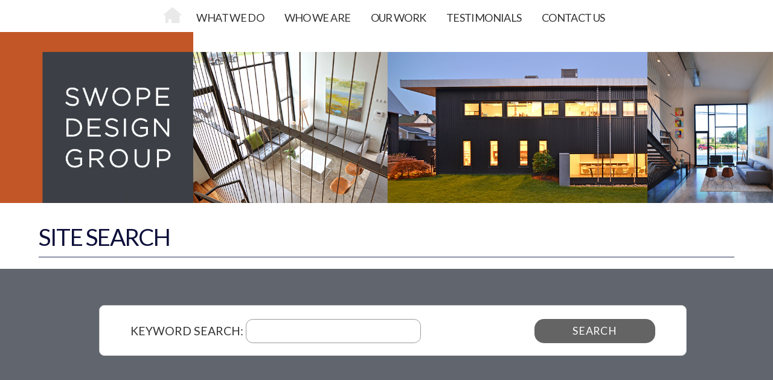

--- FILE ---
content_type: text/html; charset=UTF-8
request_url: https://www.swopedesigngroup.com/search
body_size: 4210
content:
<!doctype html>
<head>
<meta charset="UTF-8">

<meta name="viewport" content="width=device-width, initial-scale=1" />
<title>
The Independent Electrical Contractors Foundation |  Site Search</title>


<base href="https://www.swopedesigngroup.com/">

<link rel="stylesheet" type="text/css" href="themes/swope/css/normalize.menu.css" />
<link rel="stylesheet" type="text/css" href="themes/swope/css/icons.css" />
<link rel="stylesheet" type="text/css" href="themes/swope/css/component.css" />
<script src="themes/swope/js/modernizr.custom.menu.js"></script>

<link href="themes/swope/css/fluid-struct.css" rel="stylesheet" type="text/css">
<link href="themes/swope/css/fluid-style.css" rel="stylesheet" type="text/css">
<link href="themes/swope/css/fluid-grid.css" rel="stylesheet" type="text/css">
<link href="themes/swope/css/menu-style.css" rel="stylesheet" type="text/css">

<style type="text/css">
.twitter-share-button {
	background-image:none;
}
</style>
<script src="https://ajax.googleapis.com/ajax/libs/jquery/1.7.2/jquery.min.js" type="text/javascript"></script> 
<script src="themes/swope/javascripts/jquery.maskedinput-1.2.2.js"></script>
<script src="themes/swope/javascripts/validator.js"></script> 

<script type="text/javascript" src="themes/swope/fancybox/fancybox/jquery.mousewheel-3.0.2.pack.js"></script>
<script type="text/javascript" src="themes/swope/fancybox/fancybox/jquery.fancybox-1.3.1.js"></script>
<link rel="stylesheet" type="text/css" href="themes/swope/fancybox/jquery.fancybox-1.3.1.css" media="screen" />

<link href="themes/swope/css/validationEngine.css" rel="stylesheet" type="text/css">
	
<style type="text/css">
		.min-body-height{
min-height:350px;
}
		</style>    
<script type="text/javascript">
$(document).ready(function() {
		
		$("#form").validationEngine({
		promptPosition: "topRight"
		})
		
		$('.archive-year-title').click(function(){
        	$('.archive-box', this).fadeToggle(300);
    	});
	
		$("input, textarea").focus(function(){
			$(this).css('border','1px solid red');
			});
		$("input, textarea").blur(function(){
			$(this).css('border','1px solid #999');
			});
		
		showSocialBox();
		$('#nav-reveal-button').click(function(){
        	$('#primary-nav-box-mobile').slideToggle(500);
    	});
		
		$('#connect-box').click(function(){
        	$('#social-share-box').fadeOut(1000);
    	});
		
		$("a.fb").fancybox({
				'titlePosition'	: 'inside',
				'transitionIn'	: 'elastic',
				'transitionOut'	: 'elastic'
			});

	})
	
	function scrollToId(IDvar){
		$('html, body').animate({ scrollTop: $(IDvar).offset().top-90 }, 'slow');
	}
	
	
	function showSocialBox(){
		$('#social-share-box').fadeIn(1500);
	}
	
	function adjustTextField(selObj){
	if (selObj.getAttribute("class")=="search-text-ghost search-field"){
		selObj.value="";
		selObj.setAttribute("class","search-field-text search-field");}
	
}

function MM_preloadImages() { //v3.0
  var d=document; if(d.images){ if(!d.MM_p) d.MM_p=new Array();
    var i,j=d.MM_p.length,a=MM_preloadImages.arguments; for(i=0; i<a.length; i++)
    if (a[i].indexOf("#")!=0){ d.MM_p[j]=new Image; d.MM_p[j++].src=a[i];}}
}
function MM_swapImgRestore() { //v3.0
  var i,x,a=document.MM_sr; for(i=0;a&&i<a.length&&(x=a[i])&&x.oSrc;i++) x.src=x.oSrc;
}
function MM_findObj(n, d) { //v4.01
  var p,i,x;  if(!d) d=document; if((p=n.indexOf("?"))>0&&parent.frames.length) {
    d=parent.frames[n.substring(p+1)].document; n=n.substring(0,p);}
  if(!(x=d[n])&&d.all) x=d.all[n]; for (i=0;!x&&i<d.forms.length;i++) x=d.forms[i][n];
  for(i=0;!x&&d.layers&&i<d.layers.length;i++) x=MM_findObj(n,d.layers[i].document);
  if(!x && d.getElementById) x=d.getElementById(n); return x;
}

function MM_swapImage() { //v3.0
  var i,j=0,x,a=MM_swapImage.arguments; document.MM_sr=new Array; for(i=0;i<(a.length-2);i+=3)
   if ((x=MM_findObj(a[i]))!=null){document.MM_sr[j++]=x; if(!x.oSrc) x.oSrc=x.src; x.src=a[i+2];}
}
function MM_jumpMenu(targ,selObj,restore){ //v3.0
  eval(targ+".location='"+selObj.options[selObj.selectedIndex].value+"'");
  if (restore) selObj.selectedIndex=0;
}
    </script>

<!--[if lt IE 9]>
<script src="//html5shiv.googlecode.com/svn/trunk/html5.js"></script>
<![endif]-->

<script type="text/javascript">
jQuery(function($){
   $(".date").mask("99/99/9999");
   $(".date_m").mask("99/9999");
   $(".phone").mask("(999) 999-9999");
   $(".zip").mask("99999");
   $(".ssn").mask("999-99-9999");
});


function sendForm(scrollFlag,returnBox,formID){
	$(".formError").remove();
	
	if (scrollFlag){
		$('html, body').animate({ scrollTop: 0 }, 'slow');}
		
	$.ajax({
  		type: "POST",
  		url: "processForm.php",
		async: true,
  		data: $(formID).serialize(),
  		success: function(msg){
				if (msg=="success"){
					$(returnBox).slideDown('slow',resetForm($(formID)));
					$(returnBox).empty();
					$(returnBox).append('Thank you, your request has been sent.');

				}//END if success
				else if (msg=="invalid email"){
					$(returnBox).slideDown("slow");
					$(returnBox).empty();
					$(returnBox).append('Please enter a valid email address.');

					}
				else if (msg=="failed"){
					$(returnBox).slideDown("slow");
					$(returnBox).empty();
					$(returnBox).append('Sorry, an error ocurred. Your request was not sent. Please contact our office for that information.');

					}
				else{
					//alert(msg);
					}
			}//END SUCCESS CALLBACK
		});	//END AJAX	
	return false;
}

function resetForm($form) {
    $form.find('input:text, input:password, input:file, select, textarea').val('');
    $form.find('input:radio, input:checkbox')
         .removeAttr('checked').removeAttr('selected');
}

</script>

<script src="respond.min.js"></script>

<script type="text/javascript">

  var _gaq = _gaq || [];
  _gaq.push(['_setAccount', 'UA-151359849-1']);
  _gaq.push(['_trackPageview']);

  (function() {
    var ga = document.createElement('script'); ga.type = 'text/javascript'; ga.async = true;
    ga.src = ('https:' == document.location.protocol ? 'https://ssl' : 'http://www') + '.google-analytics.com/ga.js';
    var s = document.getElementsByTagName('script')[0]; s.parentNode.insertBefore(ga, s);
  })();

</script>


<!-- new code?
<script async src="https://www.googletagmanager.com/gtag/js?id=UA-151359849-1"></script>
<script>
 window.dataLayer = window.dataLayer || [];
 function gtag(){dataLayer.push(arguments);}
 gtag('js', new Date());

 gtag('config', 'UA-151359849-1');
</script>

--><link href="https://fonts.googleapis.com/css?family=Lato" rel="stylesheet"></head>
<body>

 <div class="nav-reveal-box" id="trigger" style="padding:7px;height:64px"><img src="themes/swope/images/nav_reveal.png" width="50" height="50" align="left" style="float:left"/></div>
<div id="page-wrapper">

<div class="container">            
<!-- Push Wrapper -->
			<div class="mp-pusher" id="mp-pusher">

				<!-- mp-menu -->
			
    				<nav id="mp-menu" class="mp-menu"><div class="mp-level"><H2 class="icon">MENU</H2><ul><li><a class="icon" href="what-we-do" >WHAT WE DO</a></li><li><a class="icon icon-arrow-right" href="#" >WHO WE ARE</a><div class="mp-level"><H2 class="icon">WHO WE ARE</H2><a class="mp-back" href="#">back</a><ul><li><a class="icon" href="about" >About Swope Design Group</a></li><li><a class="icon" href="meet-the-team" >Meet the Team</a></li></ul></div></li><li><a class="icon icon-arrow-right" href="#" >OUR WORK</a><div class="mp-level"><H2 class="icon">OUR WORK</H2><a class="mp-back" href="#">back</a><ul><li><a class="icon" href="projects" >Portfolio</a></li><li><a class="icon" href="all-projects" >All Projects</a></li><li><a class="icon" href="blog" >Current Projects</a></li></ul></div></li><li><a class="icon" href="testimonials" >TESTIMONIALS</a></li><li><a class="icon" href="contact-us" >CONTACT US</a></li><li><a href="home" class="icon" >HOME</a></li></ul></div></nav>    								<!-- /mp-menu -->
                

<div class="scroller-inner">
	
	
	<div id="primary-nav-box"><a href="home" onMouseOut="MM_swapImgRestore()" onMouseOver="MM_swapImage('ImageHB','','themes/swope/images/home_button_over.png',1)"><img id="ImageHB" src="themes/swope/images/home_button.png" alt="Home Page" width="50" height="50"  style="position:absolute; top:0px"></a>&nbsp;&nbsp;&nbsp;&nbsp;&nbsp;&nbsp;&nbsp;&nbsp;&nbsp; &nbsp; &nbsp; &nbsp;   <ul id="nav-primary"><li><a href="what-we-do" >WHAT WE DO</a></li><li><a href="about" >WHO WE ARE</a><ul><li><a href="about" >About Swope Design Group</a></li><li><a href="meet-the-team" >Meet the Team</a></li></ul></li><li><a href="projects" >OUR WORK</a><ul><li><a href="projects" >Portfolio</a></li><li><a href="all-projects" >All Projects</a></li><li><a href="blog" >Current Projects</a></li></ul></li><li><a href="testimonials" >TESTIMONIALS</a></li><li><a href="contact-us" >CONTACT US</a></li></ul></div>
    <!-- END PRIMARY NAV BAR -->
	
	
		<div class="row bg-orange non-mobile">
		
		<div class="col-sm-100 col-md-25 col-lg-25 bg-orange top-margin">
			&nbsp;
		</div>
		
		<div class="col-sm-100 col-md-75 col-lg-75  bg-white top-margin">
			
&nbsp;
			
		</div>
		<div class="clear"></div>
	</div>
		<div class="bg-orange" style="line-height:0px; padding:0px; margin:0px"><div class="mobile tablet-mobile"><a href="home"><img src="uploads/logo_rev_inside_mobile.png" width="100%"></a><br><img src="uploads/contact_us_image_bar.jpg" width="100%"></div><div class="non-mobile tablet"><a href="home"><img src="uploads/logo_rev_inside.png" width="25%"></a><img src="uploads/contact_us_image_bar.jpg" width="75%"></div></div>

			 <div id="header-box" >
</div><!-- END header-box -->
			
			
			<br>
		<H1 style="color:#0D0F3A" class="underrule">Site Search</H1>
	<div class="clear"></div>
<div class="clear"></div>
<div class="clear"></div>
<div class="clear"></div>
<div class="clear"></div>
<div class="clear"></div>
			
	
		
		
	</div>
           
	
     <div class="panel bg-medium-blue white-text"><div class="panel-inset text-light min-body-height">
 <div id="form-box" style="width:95%; margin-bottom:25px; margin-right:15px;">
 <form action="search" method="post" name="form" id="form">
    
     <div style="float:right; padding-top:2px"><input name="SEARCH" type="submit" class="text-button" id="SUBMIT" value="SEARCH"></div>
                   <div style="float:left; font-size:1.1em; padding-top:5px; color:#333333">KEYWORD SEARCH:&nbsp;</div>
                   <div class="clearfix">
                     <input name="keyword" type="text" id="keyword" value="" style="height:40px; width:290px; margin-top:2px"/>
                   </div>

	<input name="search" type="hidden" value="keyword" />
 </form>
         </div>
         
            
            </div></div>           
<div id="footer-box">
<div id="social-share-bar" class=" clearfix">
<table cellpadding="6" cellspacing="0" border="0" align="center"><tr><td><a href="https://www.facebook.com/swopedesigngroup/" target="_blank" onMouseOver="MM_swapImage('image802','','themes/swope/images/facebook_over.png',1)" onMouseOut="MM_swapImgRestore()"><img src="themes/swope/images/facebook.png" height="40" id="image802"/></a></td><td><a href="https://www.linkedin.com/company/swope-design-group/about/" target="_blank" onMouseOver="MM_swapImage('image11002','','themes/swope/images/linked_in_over.png',1)" onMouseOut="MM_swapImgRestore()"><img src="themes/swope/images/linked_in.png" height="40" id="image11002"/></a></td><td><a href="https://www.instagram.com/swopedesigngroup/" target="_blank" onMouseOver="MM_swapImage('image1302','','themes/swope/images/instagram_over.png',1)" onMouseOut="MM_swapImgRestore()"><img src="themes/swope/images/instagram.png" height="40" id="image1302"/></a></td></tr></table></div>
 
<div id="footer-container" class="text-light">

<div class="row">

<div class="col-sm-100 col-md-50 col-lg-50 mobile">

<img src="uploads/logo_pos.png" alt="Swope Design Group" border="0" width="200"/><br/> 
<br/> 
</div>

<div class="col-sm-100 col-md-50 col-lg-50 non-mobile" style="text-align:left">

<img src="uploads/logo_pos.png" alt="Swope Design Group" border="0" width="200"/><br/> 
<br/> 
</div>


<div class="col-sm-100 col-md-50 col-lg-50" style="text-align:right"><div class="smaller-text"><br>
<H4 style="text-align:right;"><a href="contact-us" style="font-weight:400">Let’s Collaborate!</a></H4><br>

813 E. Main Street<br>
Louisville, Kentucky 40206<br>
<br>
502.583.9333 p<br>
<br>
©2019 Swope Design Group. All rights reserved. </div>
<br>


</div>







<div class="clear"></div>

</div></div>

    <div class="clear"></div>

<div class="clear"></div>
          </div>
<!-- END footer-box --> 
<div class="clear"></div>   
	
              
</div><!-- /scroller-inner -->
</div><!-- /pusher -->
</div><!-- /container -->

</div><!-- /page-wrapper -->

<!--GOOGLE PLUS -->
<script type="text/javascript">
  (function() {
    var po = document.createElement('script'); po.type = 'text/javascript'; po.async = true;
    po.src = 'https://apis.google.com/js/platform.js';
    var s = document.getElementsByTagName('script')[0]; s.parentNode.insertBefore(po, s);
  })();
</script>

<script src="themes/swope/js/classie.js"></script>
<script src="themes/swope/js/mlpushmenu.js"></script>
<script>
	new mlPushMenu( document.getElementById( 'mp-menu' ), document.getElementById( 'trigger' ), {
				type : 'cover'
			} );
</script>
</body>
</html>

--- FILE ---
content_type: text/css
request_url: https://www.swopedesigngroup.com/themes/swope/css/fluid-struct.css
body_size: 1548
content:
@charset "UTF-8";


/* =============================================================================
   MOBILE LAYOUT: 480px and below.
   ========================================================================== */
.MOBILE_DIVIDER---------------{
}
#content-wrapper {
	margin-top: 59px;
}
#header-box{
	
	width: 90%;
	margin-right: auto;
	margin-left: auto;
	background-color: rgba(255,255,255,1.00);
	margin-top: 0px;
	background-repeat: repeat-x;
}

#content-box {
	padding-right: 10px;
	padding-left: 10px;
}
#left-column{
	clear: both;
}
#center-column{
	width: 100%;
	padding-top: 15px;
	clear: both;
	padding-bottom: 20px;
}

#right-column{
	width: 100%;
	padding-top: 15px;
	padding-bottom: 15px;
	clear: both;
}
#footer-box {
	width: 100%;
	min-height: 200px;
	display: block;
	margin-top: 0px;
	margin-right: auto;
	margin-bottom: 0px;
	margin-left: auto;
	background-color:#4F545B;
	padding-top: 35px;
	}

#footer-container {
	width: 80%;
	display: block;
	margin-top: 0px;
	margin-right: auto;
	margin-bottom: 0px;
	margin-left: auto;
	text-align: center;
	}
	
	
#full-screen-box{
	background-color:#FFFFFF;
	width:100%;
	height:580px !important;
	background-size: cover;
	background-position: 50% 50%;
	clear:both;
	margin-bottom:35px;
}

#nav-reveal-box {
	position: relative;
	left: 5px;
	top: 5px;
	height: 65px;
	width: 60px;
	cursor: pointer;
	background-color: rgb(102,102,102);
}
#page-wrapper {
	width: 100%;
	padding: 0px;
	clear: none;
	float: none;
	margin-top: 0px;
	margin-right: 0px;
	margin-bottom: 0px;
	margin-left: 0px;
}

#panel-one {
	padding: 0px;
	width: 100%;
	min-height: 550px;
	max-height: 3000px;
	background-position: center center;
	background-size: cover;
	display: table;
	clear:both !important;
}
#panel-one-inset{
	display: table-cell;
	vertical-align: middle;
}
#panel-two {
	padding: 0px;
	width: 100%;
	background-color: #FFFFFF;
	padding-top: 105px;
	padding-bottom: 35px;
}
#panel-two-inset{
	text-align:left;
	width: 80%;
	margin-right: auto;
	margin-left: auto;
	padding-top: 30px;
	padding-bottom: 30px;
}
#panel-three {
	padding: 0px;
	
  position: absolute;
  top: 0;
  left: 0;
  height: 100%;
  width: 100%;
	background-color: #111111;
	background-attachment: fixed;
	background-repeat: no-repeat;
	background-position: center center;
	background-size:cover;
	opacity: 0.5;
   
}
#panel-three-inset{
	text-align: left;
	position: relative;
	width: 80%;
	margin-left: auto;
	margin-right: auto;
	color: #FFFFFF !important;
	word-spacing: 0.15em;
	opacity: 1.0 !important;
	padding-top: 35px;
	padding-bottom: 35px;
}


#panel-three-inset ul{
	width:90%;
}


#panel-four {
	padding: 0px;
	width: 100%;
	background-color: #FFFFFF;
}
#panel-four-inset{
	text-align: left;
	width: 80%;
	margin-right: auto;
	margin-left: auto;
	padding-top: 70px;
	padding-bottom: 70px;
}
#panel-five {
	padding: 0px;
	width: 100%;
	background-color: #EB692C;
}
#panel-five-inset{
	text-align: center !important;
	width: 80%;
	margin-right: auto;
	margin-left: auto;
	color: #ffffff !important;
	padding-top: 25px;
	padding-bottom: 30px;
}

#panel-six{
	text-align: center;
	width: 80%;
	margin-right: auto;
	margin-left: auto;
	color: #ffffff !important;
	padding-top: 10px;
}
#panel-six-inset{
	text-align: center;
	width: 80%;
	margin-right: auto;
	margin-left: auto;
	color: #ffffff !important;
	padding-top: 10px;
}
#pict-box {
	display:none;
}
#primary-nav-box {
	display: none;
}

#scrolling-header-box {
	padding: 0px;
	position: absolute;
	top: 0;
	left: 0;
	height: 100%;
	width: 100%;
	background-color: #111111;
	background-attachment: scroll;
	background-repeat: no-repeat;
	background-position: center center;
	background-size: cover;
	opacity: 0.8;
}
#scrolling-header-box-inset{
	text-align: center !important;
	position: relative;
	width: 90%;
	margin-left: auto;
	margin-right: auto;
	color: #FFFFFF !important;
	word-spacing: 0.15em;
	opacity: 1.0 !important;
	padding-top: 120px;
	padding-bottom: 120px;
}


#secondary-nav-box{
	display: none;
}
#signups-box {
	width: 100%;
	padding: 10px;
}
#social-share-box {
	font-size: 0em;
	color: rgb(51,51,51);
	line-height: 0px;
	font-weight: 300;
	text-align: center;
	padding-top: 0px;
	padding-bottom: 50px;
	display: none;
	clear: both;
	height: 54px;
	position: absolute;
	z-index: 2;
	bottom: 50px;
	width: 100%;
	margin: 0px;
}
#social-bar {
	width: 100%;
	margin-right: auto;
	margin-left: auto;
	text-align: center;
}
.centered-box {
	margin: auto;
	position: relative;
	display: block;
	vertical-align: baseline;
}
.home-box{
	background-color: #FFFFFF;
	width: 98%;
	margin-left: auto;
	margin-right: auto;
	padding: 10px;
	border: 1px solid rgba(204,203,203,1.00);
}

.logo-box{
	float:left;
}
.reveal-text{
	display: none;
	border: 1px solid #DDD;
	padding:15px;
	margin:10px;
	background-color:#666666;
	color:#FFFFFF;
}
.reveal-list{
	cursor:pointer;
	padding-left:20px;
	padding-top:15px;
	padding-bottom:15px;
	border-bottom: 1px solid #DDD;
}
.reveal-list:hover{
	background-color:#EEEEEE;
}
.inside-centered-box {
	margin: auto;
	position: relative;
	display: block;
	vertical-align: baseline;
}
.home-slider-box{
	width: 100%;
	height:550px;
	clear:both !important;
	position: relative !important;	
}

.inside-slider-box{
	width: 100%;
	position: relative !important;	
}
.panel {
	padding: 0px;
	width: 100%;
	background-color: #FFFFFF;
	padding-top: 30px;
	padding-bottom: 30px;
}
.panel-inset{
	posiiton:relative;
	text-align:left;
	width: 90%;
	margin-right: auto;
	margin-left: auto;
	padding-top: 20px;
	padding-bottom: 20px;
}

.panel-inset-odd{
	posiiton:relative;
	text-align:left;
	width: 100%;
	margin-right: auto;
	margin-left: auto;
	padding-top: 50px;
	padding-bottom: 50px;
	color:#FFFFFF;
	background-color:#60656e;
	padding-left: 7%;
	padding-right: 7%;
}
.panel-inset-odd h2{
	color:#FFFFFF;
}
.panel-inset-even{
	posiiton:relative;
	text-align:left;
	width: 100%;
	margin-right: auto;
	margin-left: auto;
	padding-top: 50px;
	padding-bottom: 50px;
	padding-left: 7%;
	padding-right: 7%;
}

.panel-inset-projects{
	posiiton:relative;
	text-align:left;
	width: 90%;
	margin-right: auto;
	margin-left: auto;
	padding-top: 20px;
	padding-bottom: 20px;
}

.panel-inset-wide{
	text-align:left;
	width: 100%;
	margin-right: auto;
	margin-left: auto;
	padding-top: 20px;
	padding-bottom: 20px;
}
.panel-inset-full{
	text-align:left;
	width: 90%;
	margin-right: auto;
	margin-left: auto;
	padding-top: 20px;
	padding-bottom: 20px;
}

.panel-one {
	padding: 0px;
	height: 100%;
	width: 100%;
	min-height: 400px;
	max-height: 3000px;
	background-position: center center;
	background-size: cover;
	display: table;
}
.panel-one-inset{
	display: table-cell;
	vertical-align: middle;
}

.top-box{
	text-align: justify;
	width: 90%;
	margin-right: auto;
	margin-left: auto;
	padding-top: 70px;
	padding-bottom: 70px;
	line-height: 2.0em;
}
.three-col {
	width: 98%;
	padding-left: 2%;
	padding-bottom: 0px;
	letter-spacing: -0.01em;
}
.two-col {
	width: 98%;
	padding-left: 2%;
}


/* =============================================================================
   TABLET LAYOUT
   ==========================================================================*/

.TABLET DIVIDER-----------------------------{
}
/* Desktop Layout: 600px to a max of 800px.  Inherits styles from: Mobile Layout and Tablet Layout. */

@media print, screen and (min-width: 600px) {
	
#center-column{
	max-width: 1024px;
	padding-top: 15px;
	clear: both;
	padding-right: 15px;
	padding-left: 15px;
	margin-right: auto;
	margin-left: auto;
	padding-bottom: 25px;
}

#nav-reveal-box {
}

#panel-one{
	
}
#panel-one-inset{
		
	}
	
	
#panel-two{
	
}
#panel-two-inset{
	}
	
	
#panel-three{
	
}
#panel-three-inset{
		
	}
	
	
#panel-four{
	
}
#panel-four-inset{
		
	}
	
	
#panel-five{
	
}
#panel-five-inset{
		
	}
#pict-box {
	display: none;
}
#primary-nav-box {
	display: none;
}
#secondary-nav-box{
	display: none;
}
#signups-box {
	width: 100%;
	padding: 10px;
}
.home-slider-box{
	width: 100%;
}
	.home-box{
	width: 96%;
	padding: 20px;
}

.panel{
	
}
.panel-inset{
	width: 90%;
	padding-top: 20px;
	padding-bottom: 20px;
}
.panel-inset-projects{
	width: 90%;
	padding-top: 20px;
	padding-bottom: 20px;
}

.panel-inset-wide{
	width: 90%;
	padding-top: 20px;
	padding-bottom: 20px;
}
.panel-inset-full{
	text-align:left;
	width: 90%;
	margin-right: auto;
	margin-left: auto;
	padding-top: 30px;
	padding-bottom: 30px;
}
.panel-one{
	
}
.panel-one-inset{
		
	}
.three-col {
	width: 33%;
	padding-left: 0%;
	padding-right: 0%;
	padding-bottom: 0px;
	float: left;
}
.two-col {
	width: 50%;
	padding-left: 0%;
	padding-right: 0%;
	float: left;
}
}

/* =============================================================================
   DESKTOP LAYOUT
   ==========================================================================*/

.DESKTOP DIVIDER-----------------------------{
}
/* Desktop Layout: 769px to a max of 1232px.  Inherits styles from: Mobile Layout and Tablet Layout. */

@media print, screen and (min-width: 960px) {
	
#header-box{
	width: 80%;
}
#footer-box {
	}	
	
#full-screen-box{
	top: 70px;
}
#nav-reveal-box {
	display: none;
	position: absolute;
	left: 0px;
	top: 0px;
	height: 100px;
	width: 100px;
	cursor: pointer;
}
.panel-inset{
	posiiton:relative;
	text-align:left;
	width: 80%;
	margin-right: auto;
	margin-left: auto;
	padding-top: 30px;
	padding-bottom: 30px;
}
.panel-inset-projects{
	posiiton:relative;
	text-align:left;
	width: 90%;
	margin-right: auto;
	margin-left: auto;
	padding-top: 30px;
	padding-bottom: 30px;
}

.panel-inset-wide{
	text-align:left;
	width: 94%;
	margin-right: auto;
	margin-left: auto;
	padding-top: 30px;
	padding-bottom: 30px;
}
.panel-inset-full{
	text-align:left;
	width: 100%;
	margin-right: auto;
	margin-left: auto;
	padding-top: 30px;
	padding-bottom: 30px;
}

#panel-one{
	
}
#panel-one-inset{
		
	}
	
	
#panel-two{
	
}
#panel-two-inset{
	}
	
	
#panel-three{
	
}
#panel-three-inset{
		
	}
	
	
#panel-four{
	
}
#panel-four-inset{
		
	}
	
	
#panel-five{
	
}
#panel-five-inset{
		
	}
#pict-box {
	height: 500px;
	background-attachment: fixed;
	background-repeat: no-repeat;
	background-position: 50% 10%;
	background-size:100%;
	display: block;
	}
#primary-nav-box {
	width: 100%;
	height: 53px;
	padding: 0px;
	text-align: center !important;
	display: block;
	background-color: #FFFFFF;
	z-index: 10;
	top: 0px;
	position: fixed;
	min-width: 1024px;
	border-bottom: 3px solid rgba(255,255,255,1.00);
}

#secondary-nav-box{
	display: none;
}
#signups-box {
	width: 100%;
	min-width: 960px;
	padding: 0px;
}
.inside-centered-box {
	height: 300px;
	margin: auto;
	position: relative;
	display: block;
	vertical-align: baseline;
}
.inside-slider-box{
	height:300px;
	width: 100%;
	position: relative !important;	
}
.nav-reveal-box{
	display:none;
}

}



--- FILE ---
content_type: text/css
request_url: https://www.swopedesigngroup.com/themes/swope/css/fluid-style.css
body_size: 4889
content:
@charset "UTF-8";

/*boilerplate*/

html, button, input, select, textarea {
	font-size: 100%;
	-webkit-text-size-adjust: 100%;
	-webkit-font-smoothing:antialiased;
	-ms-text-size-adjust: 100%;
	font-family: "Lato", sans-serif;
	color: rgb(50,50,50);
	font-weight: 300;
}

body {
	margin: 0;
	font-size: 1.2em;
	line-height: 1.8;
}

a {
	color: #F38722;
	text-decoration: none;
	font-weight: 600;
}
a:visited {
	color:  #F38722;
	text-decoration: none;
}
a:hover {
	color: #C35627;
	text-decoration: none !important;
}
a:focus { outline: thin dotted; }

/* Improve readability when focused and hovered in all browsers: h5bp.com/h */
a:hover, a:active { outline: 0; }

/* =============================================================================
   Lists
   ========================================================================== */

ul, ol { margin: 1em 0; padding: 0 0 0 40px; }
dd { margin: 0 0 0 40px; }
nav ul, nav ol { list-style: none; list-style-image: none; margin: 0; padding: 0; }

/* =============================================================================
   Forms
   ========================================================================== */
   
form { margin: 0; }

/* Colors for form validity */
input:valid, textarea:valid {  }
input:invalid, textarea:invalid { background-color: #f0dddd; }

textarea {
	-webkit-border-radius: 0.5em;
	-moz-border-radius: 0.5em;
	border-radius: 0.5em;
	margin: 0px;
	padding: 0.3em;
	font-size: 1.0em;
	line-height: 1.0em;
	color: #666;
}

input[type=text], input[type=password], select {
	-webkit-border-radius: 0.6em;
	-moz-border-radius: 0.6em;
	border-radius: 0.6em;
	font-size: 1.1em;
	color: #666;
	text-align: left;
	border: 1px solid #999;
	background-color: rgb(255,255,255);
	cursor: pointer;
	padding-top: 0.5em;
	padding-right: 0.6em;
	padding-bottom: 0.5em;
	padding-left: 0.6em;
}

input[type=button], input[type=submit], input[type=reset] {

	font-size: 1.0em;
	font-weight: 400;
	-webkit-border-radius: 0.9em;
	-moz-border-radius: 0.9em;
	border-radius: 0.9em;
	color: #FFF;
	text-align: center;
	background-color: rgb(100,100,100);
	cursor: pointer;
	padding-top: 0.35em;
	padding-right: 1.6em;
	padding-bottom: 0.3em;
	padding-left: 1.6em;
	border: 0px;
}

input[type=button]:hover, input[type=submit]:hover, input[type=reset]:hover {
	background-color: rgb(0,150,255);
	color: rgb(255,255,255);
}

.input-dropdown {
	font-size: 1.0em;
	color: #666;
	text-align: left;
	border: 1px solid #CCC;
	height: 33px;
	padding-left: 6px;
}

.indent{
	padding-left: 1.0em;
	margin: 0px;
	padding-top: 0px;
	padding-right: 0px;
	padding-bottom: 0px;
}


/* Contain floats: h5bp.com/q */
.clearfix:before, .clearfix:after { content: ""; display: table; }
.clearfix:after { clear: both; }
.clearfix { *zoom: 1; }
.clear{clear:both;}

/* end boilerplate */

img, object, embed, video {
	max-width: 100%;
}

/* IE 6 does not support max-width so default to width 100% */
.ie6 img {
	width:100%;
}

.fluid {
	clear: both;
	margin-left: 0;
	width: 100%;
	float: left;
	display: block;
}

.fluidList {
    list-style:none;
    list-style-image:none;
    margin:0;
    padding:0;        
}
.bg-white{
	background-color: rgb(255,255,255);
}
.bg-light-gray{
	background-color: rgb(200,200,200);
}
.bg-extra-light-gray{
	background-color: rgb(235,235,235);
}
.bg-super-light-gray{
	background-color: rgb(245,245,245);
}
.bg-medium-gray{
	background-color: rgb(150,150,150);
}
.bg-dark-gray{
	background-color: rgb(50,50,50);
}
.bg-medium-blue{
	background-color:#60656e;
}
.bg-dark-blue{
	background-color:#0D0F3A;
}
.bg-light-gold{
	background-color: #FFC423;
}
.bg-orange{
	background-color: #C35627;
}

.no-bottom-padding{
	padding-bottom:0px !important;
}
.no-top-padding{
	padding-top:0px !important;
}
.no-bottom-margin{
	margin-bottom:0px !important;
}
.no-top-margin{
	margin-top:0px !important;
}

.margin-top-extra{
	margin-top:30px !important;
}
.text-light{
	color:#FFFFFF;
}
.text-dark{
	color: rgb(50,50,50);
}
.text-small{
	font-size:0.9em;
	font-weight:400;
	line-height:1.4em;
}
.text-large{
	font-size:1.2em;
}
.arrow-right{
	background-image: url(../../../images/arrow_right.png);
	background-size: 20px 20px;
	background-repeat: no-repeat;
	background-position: left 15px;
	transition:all 1s;
}
.arrow-down{
	background-image: url(../../../images/arrow_down.png);
	background-size: 20px 20px;
	background-repeat: no-repeat;
	background-position: left 15px;
	transition:all 1s;
}

.smaller-text{
	font-size:0.9em;
	line-height:1.2em;
}

/* =============================================================================
   MOBILE LAYOUT: 480px and below.
   ========================================================================== */
.MOBILE_DIVIDER---------------{
}

html{
	background-color: rgb(255,255,255);
}
H1, H2, H3, H4, H5 {
	font-size: 2.8em;
	color: #333;
	letter-spacing: -0.035em;
	font-weight: 300;
	text-align: left;
	text-transform: uppercase;	
	font-family:"Lato", serif;
}

H1{
	font-size: 2.2em;
	padding-top: 10px;
	padding-bottom: 0.5em;
	line-height: 1.3em;
	padding-right: 0px;
	padding-left: 0px;
	margin: 0px;
}
H2{
	font-size: 2.0em;
	padding-top: 0em;
	padding-bottom: 0.5em;
	line-height: 1.2em;
	margin: 0px;
	padding-right: 0px;
	padding-left: 0px;
}
H3{
	font-size: 1.7em;
	padding-top: 0em;
	padding-bottom: 1.5em;
	line-height: 1.0em;
	margin: 0px;
	padding-right: 0px;
	padding-left: 0px;
}
H4{
	font-size: 1.5em;
	padding-top: 0em;
	padding-bottom: 0em;
	line-height:1.0em;
	margin: 0px;
	padding-right: 0px;
	padding-left: 0px;
}
H5 {
	font-size: 1.8em;
	line-height: 1.2em;
	margin: 0px;
	padding: 0px;
	letter-spacing: 0.0em;
	text-align: left;
	text-transform: none;
	font-family: "Lato", serif;
	font-weight:300 !important;
}
H5 a{
	font-weight:400 !important;
}


#form-box{
	-webkit-border-radius: 0.5em;
	-moz-border-radius: 0.5em;
	border-radius: 0.5em;
	padding: 20px;
	margin-right: auto;
	margin-left: auto;
	border: 1px solid rgb(204,204,204);
	background-color: rgb(255,255,255);
}

#returnMessage, #returnMessageSignup {
	-webkit-border-radius: 10px;
	-moz-border-radius: 10px;
	border-radius: 10px;
	font-size: 1.4em;
	color: #FFF;
	text-align: center;
	padding: 15px;
	display: none;
	background-color: #283255;
	margin-top: 0px;
	margin-right: 0px;
	margin-bottom: 15px;
	margin-left: 0px;
	line-height: 1.2em;
}
.archive-box{
	display: none;
	padding-left: 10px;
	font-size: 0.9em; 	
}
.archive-year-title{
	font-size: 1.1em;
	margin-bottom: 5px;
	padding-bottom: 5px;
	border-bottom-width: 1px;
	border-bottom-style: solid;
	border-bottom-color: rgb(204,204,204);
	background-image: url(../images/reveal_arrow.png);
	background-repeat: no-repeat;
	background-position: right top;
	cursor:pointer;
	display: block;
}

.archive-year-title-no-arrow{
	font-size: 1.1em;
	margin-bottom: 5px;
	padding-bottom: 5px;
	border-bottom-width: 1px;
	border-bottom-style: solid;
	border-bottom-color: rgb(204,204,204);
	background-repeat: no-repeat;
	background-position: right top;
	cursor:pointer;
	display: block;
}
.article-title {
	font-size: 1.5em;
	color: #3A4537;
	padding-top: 0em;
	padding-bottom: .3em;
	line-height: 1.2em;
	margin: 0px;
	padding-right: 0px;
	padding-left: 0px;
	letter-spacing: -0.035em;
	font-weight: 400;
	border-top-style: none;
	border-right-style: none;
	border-bottom-style: none;
	border-left-style: none;
}
.articleTitle-sidebar {
	font-size: 1.0em;
	line-height: 1.2em;
	padding-top: 7px;
	padding-bottom: 13px;
	border-bottom-width: 1px;
	border-bottom-style: dotted;
	border-bottom-color: #DB9732;
}
.article-body {
	padding-top: 0.4em;
	list-style-type: disc;
	color: rgb(50,50,50);
	font-weight: 400;
	font-size: 1.1em;
	line-height: 1.8;
}
.article-date {
	font-size: 1.1em;
	line-height: 2.2em;
	color: #333;
	font-weight: 700;
	padding-top: 15px;
	padding-bottom: 15px;
}
.bio-box{
	margin: 15px;
	border: 4px solid #DB9732;
}
.body-text{
	padding-top: 0em;
	list-style-type: disc;
	color: rgb(50,50,50);
	font-weight: 400;
	font-size: 1.1em;
	line-height: 1.5;
}
.body-text ul, ol{
	margin-top: 0px;
	margin-right: 0px;
	margin-bottom: 0px;
	margin-left: 15px;
	padding-top: 0px;
	padding-right: 0px;
	padding-bottom: 0px;
	padding-left: 15px;
	text-align: left;
}

.body-text li{
	margin-top: 0px;
	margin-right: 0px;
	margin-bottom: 0px;
	margin-left: 0px;
	padding-top: 0px;
	padding-right: 0px;
	padding-bottom: 0px;
	padding-left: 0px;
	list-style-type: disc;	
}
.border-box{
	margin-right: auto;
	margin-left: auto;
	border-top-width: 1px;
	border-bottom-width: 1px;
	border-top-style: solid;
	border-bottom-style: solid;
	border-top-color: rgb(255,255,255);
	border-bottom-color: rgb(255,255,255);
}
.bottom-bord {
	border-bottom-width: 1px;
	border-bottom-style: solid;
	border-bottom-color: rgb(204,204,204);
}
.breadcrumbs {
	font-size: 0.8em;
	line-height: 2em;
	color: rgb(104,104,104);
	font-weight: 300;
	padding-top: 0.4em;
	padding-bottom: 1em;
	text-align: left;
	text-transform: uppercase;
	padding-left:40px;
}
.centered {
	margin: auto;
	position: relative;
	display: block;
	vertical-align: baseline;
}
.center{
	text-align:center !important;
}
.category-text, .category-text a{
color:#EB692c;
font-weight:400;	
}
.caption {
	font-size: 0.9em;
	line-height: 1.1em;
	text-align: center;
	padding-right: 10px;
	padding-left: 10px;
}
.circle-picture{
width:220px;
	border-radius: 50%;
}
.circle-box{
	border-radius: 50%;
}
.collaborate{
	font-size:2.0em;
}
.description-text{
	font-size: 1.1em;
	line-height: 1.6em;
	color: #79692C;
	text-align: justify;
	font-style: italic;
}
.divider{
	font-size: 0px;
	line-height: 0px;
	width: 100px;
	margin-right: auto;
	margin-left: auto;
	padding-top: 0px;
	padding-bottom: 10px;
	border-bottom-width: 1px;
	border-bottom-style: solid;
	border-bottom-color: #3F441E;
	margin-bottom: 20px;
	margin-top: 1px;
}
.dotted-line {
	border-bottom-width: 1px;
	border-bottom-style: solid;
	border-bottom-color: #DDDDDD;
	height: 5px;
	padding-top: 20px;
	margin-bottom: 20px;
}
.feature-header {
	font-size: 1.5em;
	color: rgb(255,255,255);
	text-align: left;
	font-weight: 400;
	text-transform: capitalize;
	line-height: 1.2em;
	padding-top: 0px;
	padding-right: 0px;
	padding-bottom: 15px;
	padding-left: 0px;
}
.feature-text {
	font-size:1.2em;
}
.feature-box-image {
	background-position: center center;
	background-size: cover;
	height: 250px;
	width: 100%;
	overflow: hidden;
}
.float-left{
	float:left;
	padding-right:15px;
	
	clear:none;
}
.float-right{
	float:right;
	padding-left:15px;
	
	clear:none;
}
.form-line {
	width: 100%;
	position: relative;
	clear: both;
	text-align: center;
}
.form-label-box {
	text-align: left;
	position: relative;
	padding-right: 1%;
	font-size: 1em;
	padding-top: 10px;
	padding-bottom: 5px;
	line-height: 1.1em;
	vertical-align: top;
}
.form-box {
	width: 100%;
	margin-top: 0px;
	margin-right: auto;
	margin-bottom: 0px;
	margin-left: auto;
	background-color: rgb(255,255,255);
	padding: 15px;
	border: 1px solid rgb(204,204,204);
}
.form-field-box {
	position: relative;
	padding-top: 5px;
	padding-bottom: 5px;
	text-align: left;
}
.form-field {
	width: 95%;
}
.footer-text{
	font-size: 0.9em;
	color: rgb(204,204,204);
}
.faq-subheader{
	font-size: 1.4em;
	line-height: 1.3em;
	margin: 0px;
	padding: 0px;
	letter-spacing: -0.035em;
	text-align: left;
	font-weight: 600;
	color: 283255;	
}
.hand{
	cursor: pointer;	
}
.home-image-box {
	background-repeat: no-repeat;
	background-position: center center;
	height: 150px;
	width: 100%;
	margin-bottom: 15px;
	background-size: cover;
}
.hor-rule{
	border-bottom:solid 1px #DDDDDD;
}
.inset{
	padding-left:5% !important;
	padding-right:5% !important;
}
.overrule{
	border-top-width: 1px;
	border-top-style: solid;
	border-top-color: #283255;
	width: 100%;
	padding-top:10px !important;
	padding-bottom:10px !important;
	background-color:#FEFEFE;
}
.overrule-thick{
	border-top-width: 5px;
	border-top-style: solid;
	border-top-color: #283255;
	width: 100%;
	padding-top:10px !important;
	padding-bottom:10px !important;
}

.quote-text{
	font-family: "PT Serif", serif;
	font-style: italic;
}

.rounded{
	-webkit-border-radius: 0.6em;
	-moz-border-radius: 0.6em;
	border-radius: 0.6em;	
}

.mobile{
	
}
.nav-reveal-box{
background-color:#333333;	
}
.non-mobile{
	display:none;
}
.photo-box-right{
	font-size: 0.9em;
	line-height: 1.1em;
	font-style: italic;	
	margin-left:auto;
	margin-right:auto;
	margin-bottom:15px;
}
.photo-box-left{
	font-size: 0.9em;
	line-height: 1.1em;
	font-style: italic;	
	margin-left:auto;
	margin-right:auto;
	margin-bottom:15px;
}
.photo-box{
	font-size: 0.9em;
	line-height: 1.1em;
	font-style: italic;	
	margin-left:auto;
	margin-right:auto;
	margin-bottom:15px;
}
.project-box {
	height: 150px;
	width: 150px;
	overflow: hidden;
	float: left;
	background-repeat: no-repeat;
	background-position: center center;
	background-size: cover;
	position: relative;
}
.project-image-thumb{
	height: 100px;
	width: 100px;
	overflow: hidden;
	float: left;
	margin: 0px;
	padding: 0px;
	line-height: 0px;
	cursor: pointer;
	background-repeat: no-repeat;
	background-position: center center;
	background-size: cover;
}
.project-image-box {
	width: 100%;
	margin-bottom: 0px;
	margin-top: 15px;
	background-color: rgb(255,255,255);
	padding: 0px;
	position: relative;
}
#project-image-caption-box{
	width: 100%;
	font-size: 1.1em;
	color: rgb(255,255,255);
	text-align: center;
	position: absolute;
	left: 0px;
	top: 0px;
	right: 0px;
	background-image: url(../images/bg_40.png);
	background-repeat: repeat;
	padding-top: 12px;
	padding-bottom: 12px;
}
.project-text-head {
	font-size: 1em;
	color: #000000;
	line-height: 1.2em;
	font-weight: 400;
	font-variant: normal;
	font-style: normal;
	padding-top: 10px;
	padding-bottom: 5px;
	padding-left: 0px;
	text-transform: uppercase;
}
.project-text-bloc{
	font-size: 0.9em;
	line-height: 1.5em;
	text-align: justify;
	padding-top: 10px;
}
.project-title-box{
	height: 150px;
	width: 150px;
	position: absolute;
	background-color: rgb(255,153,0);
	left: 0px;
	top: 0px;
	color: rgb(255,255,255);
	text-align: center;
	vertical-align: bottom;
	display: table-cell;
	padding-top: 25px;
	padding-right: 10px;
	padding-bottom: 10px;
	padding-left: 10px;
	opacity: 0.0;
}
.rounded {
	-webkit-border-radius: 0.6em;
	-moz-border-radius: 0.6em;
	border-radius: 0.6em;
}

.rounded-box{
	-webkit-border-radius: 0.6em;
	-moz-border-radius: 0.6em;
	border-radius: 0.6em;
	background-color: #CCCCCC;
	border: 2px solid #FFFFFF;
	padding: 15px;
	margin-top: 15px;
	margin-right: 7px;
	margin-bottom: 15px;
	margin-left: 7px;
	color: rgb(51,51,51);
	background-image: url(../images/bg_pattern_med.jpg);
	background-repeat: repeat;
	font-size: 1.0em;
}
.quick-link-button {
	font-weight: 300;
	color: #FFFFFF;
	display: block;
	text-align: center;
	text-decoration: none;
	position: relative;
	margin-top: 0px;
	width: 100%;
	margin-right: auto;
	margin-left: auto;
	padding-top: 15px;
	padding-right: 0px;
	padding-bottom: 10px;
	padding-left: 0px;
}
.quick-link-button a {
	color: #FFFFFF;
	text-decoration: none;
	cursor: pointer;
	display: block;
	font-weight: 300;
}
.quick-link-button:hover {
	-webkit-border-radius: 0.5em;
	-moz-border-radius: 0.5em;
	border-radius: 0.5em;
	text-decoration: none !important;
	color: #FFF !important;
	cursor: pointer;
	display: block;
	background-color: rgb(255,255,255);
}
.quick-link-icon-box {
	width: 100%;
	text-align: center;
}
.ql-button-text{
	font-size: 3em;
	line-height: 1.0em;
	font-weight: 300;
	text-align: center;
	width: 100%;
	color: #3F441E;
}
.search-box{
	width: 90%;
	text-align: right;
	margin-right: auto;
	margin-left: auto;
	display: none;
}

.search-field{
	height: 35px;
	width: 270px;
	color: rgb(255,255,255) !important;
	background-color: #DA4F20 !important;
	border-top-style: none !important;
	border-right-style: none !important;
	border-bottom-style: none !important;
	border-left-style: none !important;
	-webkit-border-radius: 0.7em !important;
	-moz-border-radius: 0.7em !important;
	border-radius: 0.7em !important;
}
.search-field-text{
	font-size: 12px !important;
	color: #FFF !important;
	font-style: normal;
	font-weight: 300;
}
.search-text{
	font-size: 1.0em;
	line-height: 1.5em;
	color: rgb(255,255,255) !important;
	font-weight: 300;
	padding-top: 0.4em;
	padding-bottom: 1em;
	text-align: left;
	border-bottom-width: 1px;
	border-bottom-style: solid;
	border-bottom-color: rgb(255,255,255);
	padding-left: 2em;
}
.search-title{
	font-size: 1.5em;
	line-height: 1.6em;
	color: rgb(51,51,51);
	font-weight: 300;
	padding-top: 0.1em;
	padding-bottom: 0.1em;
	text-align: left;
}
.search-text-ghost{
	font-size: 15px !important;
	color: #FFF !important;
	font-style: oblique;
	font-weight: 300;
}
.share-box{
	
	float: right;
	margin-top: 0px;
	margin-right: 0px;
	margin-bottom: 0px;
	margin-left: 0px;
}

.slider-left{
	left: 25px;
	bottom: auto;
	position: absolute;
	width: 50%;
	top: 50%;
	-webkit-transform: translateY(-50%);
	-ms-transform: translateY(-50%);
	transform: translateY(-50%);
	text-align: left !important;
}
.slider-left H1{
	font-family:"Roboto Slab", serif;
	font-size: 1.5em;
	padding-bottom: 0.5em;
	line-height: 0.8em;
	padding-right: 0px;
	padding-left: 0px;
	margin: 0px;
	font-weight:600;
	text-align: left !important;
}
.slider-left H3{
	font-family:"Roboto Condensed", serif;
	font-size: 0.9em;
	padding-bottom: 1.0em;
	line-height: 0.6em;
	padding-right: 0px;
	padding-left: 0px;
	margin: 0px;
	font-weight:400;
	text-align: left !important;
}

.slider-right{
	right: 25px;
	bottom: auto;
	position: absolute;
	width: 50%;
	top: 50%;
	-webkit-transform: translateY(-50%);
	-ms-transform: translateY(-50%);
	transform: translateY(-50%);
	text-align: left !important;
}
.slider-right H1{
	font-family:"Roboto Slab", serif;
	font-size: 1.5em;
	padding-bottom: 0.5em;
	line-height: 0.8em;
	padding-right: 0px;
	padding-left: 0px;
	margin: 0px;
	font-weight:600;
	text-align: left !important;
}
.slider-right H3{
	font-family:"Roboto Condensed", serif;
	font-size: 0.9em;
	padding-bottom: 1.0em;
	line-height: 0.5em;
	padding-right: 0px;
	padding-left: 0px;
	margin: 0px;
	font-weight:400;
	text-align: left !important;
}


.slider-center H1{
	font-family:"Roboto Slab", serif;
	font-size: 1.8em;
	padding-bottom: 0.7em;
	line-height: 0.8em;
	padding-right: 0px;
	padding-left: 0px;
	margin: 0px;
	font-weight:600;
	text-align: center !important;
}
.slider-center H3{
	font-family:"Roboto Condensed", serif;
	font-size: 1.2em;
	padding-bottom: 1.0em;
	line-height: 0.6em;
	padding-right: 0px;
	padding-left: 0px;
	margin: 0px;
	font-weight:400;
	text-align: center !important;
}

.slider-center-button H1{
	font-family:"Roboto Slab", serif;
	font-size: 1.8em;
	padding-bottom: 0.7em;
	line-height: 0.8em;
	padding-right: 0px;
	padding-left: 0px;
	margin: 0px;
	font-weight:600;
	text-align: center !important;
}
.slider-center-button H3{
	font-family:"Roboto Condensed", serif;
	font-size: 1.2em;
	padding-bottom: 1.0em;
	line-height: 0.6em;
	padding-right: 0px;
	padding-left: 0px;
	margin: 0px;
	font-weight:400;
	text-align: center !important;
}

.slider-light H1{
	color:#FFFFFF;
}
.slider-light H3{
	color:#FFC423;
}

.slider-dark H1{
	color:#0D0F3A;
}
.slider-dark H3{
	color:#F38722;
}

.slider-white H1{
	color:#FFFFFF;
	text-shadow: 2px 2px #333333;
}
.slider-white H3{
	color:#FFFFFF;
	text-shadow: 2px 2px #333333;
	font-weight:600;
}


.submit-button {
	color: #333;
	background-color: #7AC6B0;
	height: 27px;
	width: 80px;
	border: 1px solid #7AC6B0;
	font-size: 12px !important;
	text-align: center !important;
	margin: 0px !important;
	font-weight: 300;
}
.social-buttons {
	font-size: 1.1em;
	color: rgb(255,255,255);
	text-align: center;
	font-weight: 300;
	letter-spacing: 0.05em;
	height: 50px;
	float: left;
	margin: 0px;
	padding-top: 0px;
	padding-right: 5px;
	padding-bottom: 0px;
	padding-left: 5px;
}
.tablet-mobile{
	
}
.tablet{
	display:none;
}

.top-margin{
	margin-top:0px;
	padding-top:0px !important;
}

.quote-text {
	font-family: Georgia, "Times New Roman", Times, serif;
	font-size: 1.3em;
	font-style: italic;
	line-height: 1.2em;
	text-align: center;
	margin-right: 35px;
	margin-left: 35px;
	margin-top: 15px;
}
.quotation-mark {
	font-family: Georgia, "Times New Roman", Times, serif;
	font-size: 6.0em;
	line-height: 0.1em;
}
.quote-name {
	font-family: sans-serif;
	font-size: 0.9em;
	text-align: right;
	margin-top: 0px;
	margin-right: 35px;
	margin-left: 35px;
}

.text-button {
	font-family:"Lato", sans-serif;
	-webkit-border-radius: 0.2em;
	-moz-border-radius: 0.2em;
	border-radius: 0.2em;
	font-size: 1em !important;
	font-weight: 300;
	color: #3F441E;
	display: block;
	text-align: center;
	margin-bottom: 0px;
	margin-top: 0px;
	margin-left:auto;
	margin-right:auto;
	text-decoration: none;
	line-height: 0px;
	padding:20px !important;
	clear: both;
	letter-spacing: 0.035em;
	background-color:#FFF;
	width:200px;
}
.relative-position{
	position:relative;
}
.button-float{
	margin-right:auto;
	margin-left:auto;
	clear:both;
}
.text-button a {
	color: #111111;
	padding:20px !important;
	text-decoration: none !important;
}

.text-button:hover {
	color: #FFF !important;
	cursor: pointer;
	display: block;
	line-height: 0px;
	background-color: #D86E40;
	padding:20px !important;
	text-decoration: none;
}
.text-button-large {
	-webkit-border-radius: 0.3em;
	-moz-border-radius: 0.3em;
	border-radius: 0.3em;
	font-size: 1.2em;
	font-weight: 300;
	color: #FFFFFF;
	display: block;
	text-align: center;
	margin-right: auto;
	margin-bottom: 15px;
	margin-left: auto;
	margin-top: 15px;
	text-decoration: none;
	line-height: 0px;
	width: 300px;
	clear: both;
	letter-spacing: 0.035em;
	background-color: #162049;
	padding-top: 25px !important;
	padding-right: 10px !important;
	padding-bottom: 25px !important;
	padding-left: 10px !important;
}
.text-button-large a {
	padding-top: 10px !important;
	padding-right: 10px !important;
	padding-bottom: 10px !important;
	padding-left: 10px !important;
	color: #FFFFFF;
}
.text-button-large a:hover {
		padding-top: 10px !important;
	padding-right: 10px !important;
	padding-bottom: 10px !important;
	padding-left: 10px !important;
	color: rgb(255,255,255);
	text-decoration: none;
	cursor: pointer;
	display: block;
	line-height: 0px;
	background-color: #3F441E;
}
.text-button-large:hover {
	text-decoration: none !important;
	color: #FFF !important;
	cursor: pointer;
	display: block;
	line-height: 0px;
	background-color: #3F441E;
}
.this-is-ad-box{
	font-size:0.75em; 
	float:right; 
	text-align:right; 
	right:50px;
	top:20px; 
	clear:both;
	color:#FFF;
	position:absolute;
}
.title-box {
	-webkit-border-radius: 0.3em;
	-moz-border-radius: 0.3em;
	border-radius: 0.3em;
	text-align: center;
	color: #CFB75A;
	background-color: #3F441E;
	padding-top: 6px;
	padding-right: 2px;
	padding-bottom: 6px;
	padding-left: 2px;
}
.top-bottom-padding{
	padding-top:15px;
	padding-bottom:15px;
	}
.underrule{
	border-bottom-width: 1px;
	border-bottom-style: solid;
	border-bottom-color: #283255;
	margin-bottom: 0.5em;
	padding-top: 0px;
	padding-right: 0px;
	padding-bottom: 0.2em;
	padding-left: 0px;
	width:80%;
	margin-left:auto;
	margin-right:auto;
}
.underrule-white{
	border-bottom-width: 1px;
	border-bottom-style: solid;
	border-bottom-color: #FFFFFF;
	margin-bottom: 0.5em;
	padding-top: 0px;
	padding-right: 0px;
	padding-bottom: 0.2em;
	padding-left: 0px;
	width:80%;
	margin-left:auto;
	margin-right:auto;
}


/* =============================================================================
   TABLET LAYOUT
   ==========================================================================*/

.TABLET DIVIDER-----------------------------{
}

@media print, screen and (min-width: 600px) {
#form-box{
	-webkit-border-radius: 0.5em;
	-moz-border-radius: 0.5em;
	border-radius: 0.5em;
	width: 80%;
	margin-right: auto;
	margin-left: auto;
	border: 1px solid rgb(204,204,204);
	padding-top: 20px;
	padding-right: 5%;
	padding-bottom: 20px;
	padding-left: 5%;
}


.article-title {
	font-size: 1.5em;
	
}

.article-body {
	font-size: 1em;
	
}
.article-date {
	font-size: 1.2em;
	
}
.body-text{
	font-size: 1em;
	line-height: 1.5em;
}
.body-text ul, ol{
	
}

.body-text li{
	
}
.collaborate{
	font-size:3.0em;
}
.feature-box-image {
	background-position: center center;
	background-size: cover;
	height: 250px;
	width: 400px;
	overflow: hidden;
	float: right;
	margin-left: 20px;
}
.form-line {
	width: 100%;
	position: relative;
	clear: both;
	text-align: center;
}
.form-line-submit {
	position: relative;
	clear: both;
	text-align: center;
	margin-right: auto;
	margin-left: auto;
	padding-top: 10px;
}
.form-label-box {
	float: left;
	width: 39%;
	text-align: right;
	position: relative;
	padding-right: 1%;
	font-size: 1.1em;
	padding-top: 10px;
	padding-bottom: 5px;
	line-height: 1.4em;
	vertical-align: top;
}
.form-box {
}
.form-field-box {
	float: right;
	width: 60%;
	position: relative;
	padding-top: 5px;
	padding-bottom: 5px;
	text-align: left;
}
.form-field {
	width: 90%;
}

.imageBox {
	padding-top: 20px;
	margin-right: auto;
	padding-bottom: 20px;
	margin-left: auto;
	background-color: rgb(255,255,255);
	text-align: center;
	display: block;
}
.imageBoxRight{
	padding-top: 20px;
	margin-right: 0px;
	padding-bottom: 20px;
	padding-left: 20px;
	float: right;
	background-color: rgb(255,255,255);
	text-align: center;
	display: block;
}
.imageBoxLeft {
	padding-top: 20px;
	padding-right: 20px;
	padding-bottom: 20px;
	padding-left: 0px;
	float: left;
	text-align: center;
	display: block;
}
.imageBoxTopRight {
	padding-top: 0px;
	padding-right: 0px;
	padding-bottom: 20px;
	padding-left: 20px;
	float: right;
	text-align: center;
	display: block;
}
.imageBoxTopLeft {
	padding-top: 0px;
	padding-right: 20px;
	padding-bottom: 20px;
	padding-left: 0px;
	float: left;
	text-align: center;
	display: block;
}
.inset{
	padding-left:2% !important;
	padding-right:2% !important;
}
.middle-align-box-left{
	left:50px;
	bottom: auto;
	position: absolute;
	width: 50%;
	top: 50%;
	-webkit-transform: translateY(-50%);
	-ms-transform: translateY(-50%);
	transform: translateY(-50%);
	text-align: left !important;
}
.mobile{
display: inherit;	
}
.non-mobile{
	display:none;
}
.photo-box-right{
	float:right;
	margin-left:30px;
	margin-top:15px;
	margin-bottom:10px;
	
}
.photo-box-left{
	float:left;
	margin-right:30px;
	margin-top:15px;
	margin-bottom:10px;
}
.project-box {
	
	height: 200px;
	width: 200px;
	
}
.project-title-box{
	height: 200px;
	width: 200px;
	
	padding-top: 70px;
}
.ql-button-text{
	font-size: 2.0em;
	line-height: 0.9em;
	letter-spacing: -0.03em;
}
.rounded-box{
	min-height:400px;
}
	.right-bord{
	border-right: 1px solid #B2B2B2;
	}
.search-box{
	width: 255px;
}

.search-field-text{
	font-size: 14px !important;
	color: rgb(255,255,255)!important;
}
.search-text{
	font-size: 0.8em;
	line-height: 1.5em;
	padding-top: 0.4em;
	padding-bottom: 1em;
	padding-left: 2em;
	color: rgb(255,255,255)!important;
}
.search-text-ghost{
	color: #FFF !important;
	font-style: oblique;
	font-weight: 300;
}
.search-title{
	font-size: 1.5em;
	line-height: 1.6em;
	font-weight: 300;
	padding-top: 0.1em;
	padding-bottom: 0.1em;
	text-align: left;
}
.share-box{
	float: right;
	margin-top: 0px;
	margin-right: 0px;
	margin-bottom: 0px;
	margin-left: 0px;
}
.slider-center{
	left: 0px;
	bottom: auto;
	position: absolute;
	width: 100%;
	top: 50%;
	-webkit-transform: translateY(-50%);
	-ms-transform: translateY(-50%);
	transform: translateY(-50%);
	text-align: center !important;
}
.slider-center-button{
	left: 0px;
	bottom: auto;
	position: absolute;
	width: 100%;
	top: 90%;
	-webkit-transform: translateY(-90%);
	-ms-transform: translateY(-90%);
	transform: translateY(-90%);
	text-align: center !important;
}
.slider-left{
	left: 50px;
	}
.slider-right{
	right: 50px;
	}
.slider-left H1{
	font-size: 2.0em;
	padding-bottom: 0.5em;
	line-height: 0.8em;
}
.slider-left H3{
	font-size: 1.0em;
	padding-bottom: 1.0em;
	line-height: 0.5em;
}
.slider-right H1{
	font-size: 2.0em;
	padding-bottom: 0.5em;
	line-height: 0.8em;
}
.slider-right H3{
	font-size: 1.0em;
	padding-bottom: 1.0em;
	line-height: 0.5em;
}
.slider-center H1{
	font-size: 2.5em;
	padding-bottom: 0.5em;
	line-height: 1.0em;
}
.slider-center H3{
	font-size: 1.4em;
	padding-bottom: 1.0em;
	line-height: 0.8em;
}
.slider-center-button H1{
	font-size: 2.5em;
	padding-bottom: 0.5em;
	line-height: 1.0em;
}
.slider-center-button H3{
	font-size: 1.4em;
	padding-bottom: 1.0em;
	line-height: 0.8em;
}
.submit-button {
	
}
.social-buttons {
}
.tablet{
	display:inherit;
}
.tablet-mobile{
	display:none;
}

.text-button-large {
	font-size: 1.0em !important;
}
.top-bottom-padding{
	padding-top:15px;
	padding-bottom:15px;
	}
	
	.top-margin{
	margin-top:0px;
	padding-top:55px !important;
}

}

/* =============================================================================
   DESKTOP LAYOUT: 800px and above
   ==========================================================================*/

.DESKTOP DIVIDER-----------------------------{
}
/* Desktop Layout: 769px to a max of 1232px.  Inherits styles from: Mobile Layout and Tablet Layout. */

@media print, screen and (min-width: 960px) {
	
body {
	margin: 0;
	font-size: 1.1em;
	line-height: 1.8;
}

.body-text{
	font-size: 1em;
	line-height: 1.5em;
}
.button-float{
	bottom: 35px;
	left: 50%;
	position: absolute;
}
.top-bottom-padding{
	padding-top:25px;
	padding-bottom:25px;
	}
.mobile{
	display:none;
}
.non-mobile{
	display: inherit;
}
.rounded-box{
	min-height: 345px;
	font-size: 1.0em;
}
.ql-button-text{
	font-size: 2.6em;
	line-height: 1.0em;
}
.slider-left H1{
	font-size: 3.0em;
	padding-bottom: 0.5em;
	line-height: 1.0em;
}
.slider-left H3{
	font-size: 1.6em;
	padding-bottom: 1.0em;
	line-height: 0.9em;
}
.slider-right H1{
	font-size: 3.0em;
	padding-bottom: 0.5em;
	line-height: 1.0em;
}
.slider-right H3{
	font-size: 1.6em;
	padding-bottom: 1.0em;
	line-height: 0.9em;
}
.slider-center H1{
	font-size: 3.5em;
	padding-bottom: 0.5em;
	line-height: 1.2em;
}
.slider-center H3{
	font-size: 1.8em;
	padding-bottom: 1.0em;
	line-height: 1.1em;
}
.slider-center-button H1{
	font-size: 3.5em;
	padding-bottom: 0.5em;
	line-height: 1.2em;
}
.slider-center-button H3{
	font-size: 1.8em;
	padding-bottom: 1.0em;
	line-height: 1.1em;
}
.text-button-large {
	font-size: 1.2em;
}
.underrule{
	width:90%;
}

.underrule-white{
	width:90%;
}

}
.MOBILE AGAIN-----------------------------{
}

@media print, screen and (max-width: 768px) {
	
.form-text{
font-size:0.9em;	
}
	
.imageBox {
	padding-top: 20px;
	margin-right: auto;
	padding-bottom: 20px;
	margin-left: auto;
	background-color: rgb(255,255,255);
	width: 90%;
	text-align: center;
	display: block;
}
.imageBoxRight{
	padding-top: 20px;
	margin-right: auto;
	padding-bottom: 20px;
	margin-left: auto;
	background-color: rgb(255,255,255);
	width: 90%;
	text-align: center;
	display: block;
}
.imageBoxLeft {
	padding-top: 20px;
	margin-right: auto;
	padding-bottom: 20px;
	margin-left: auto;
	background-color: rgb(255,255,255);
	width: 90%;
	text-align: center;
	display: block;
}
.imageBoxTopRight {
	padding-top: 20px;
	margin-right: auto;
	padding-bottom: 20px;
	margin-left: auto;
	background-color: rgb(255,255,255);
	width: 90%;
	text-align: center;
	display: block;
}
.imageBoxTopLeft {
	padding-top: 20px;
	margin-right: auto;
	padding-bottom: 20px;
	margin-left: auto;
	background-color: rgb(255,255,255);
	width: 90%;
	text-align: center;
	display: block;
}
	
	.sy-slides-wrap{
		height:400px !important;
		background-color:#0D0F3A;
	}
	.slider-center{
	left: 0px;
	position: relative;
	width: 100%;
		padding-top:25px;
	text-align: center !important;
}
}



--- FILE ---
content_type: text/css
request_url: https://www.swopedesigngroup.com/themes/swope/css/fluid-grid.css
body_size: 422
content:
@charset "UTF-8";


/* =============================================================================
   MOBILE LAYOUT: 480px and below.
   ========================================================================== */
.MOBILE_DIVIDER---------------{
}

.row{
	margin-left:0px;
	margin-right:0px;	
	}
	
	.col-sm-10,.col-sm-125, .col-sm-14, .col-sm-16, .col-sm-20,.col-sm-25, .col-sm-30,.col-sm-33, .col-sm-40, .col-sm-50, .col-sm-60,.col-sm-67, .col-sm-70,.col-sm-75,  .col-sm-80, .col-sm-90, .col-sm-100 {
	width: 100%;
	padding:0%;		
	}

	.col-sm-25{
	float: left;
	width: 25%;	
	padding-right: 0%;	
	padding-left: 0%;
	}

	.col-sm-33{
	float: left;
	width: 33%;	
	}

	.col-sm-50{
	float: left;
	width: 50%;		
	padding-right: 0%;
	padding-left: 0%;
	}
	
	

/* =============================================================================
   TABLET LAYOUT
   ==========================================================================*/

.TABLET DIVIDER-----------------------------{
}
/* Desktop Layout: 600px to a max of 800px.  Inherits styles from: Mobile Layout and Tablet Layout. */

@media print, screen and (min-width: 600px) {
	
		
	.col-md-10{
	float: left;
	width: 10%;	
	padding-right: 0%;	
	padding-left: 0%;
	}
	.col-md-111{
	float: left;
	width: 11.11%;	
	padding-right: 0%;	
	padding-left: 0%;
	}
	.col-md-125{
	float: left;
	width: 12.5%;	
	padding-right: 0%;	
	padding-left: 0%;
	}
	.col-md-14{
	float: left;
	width: 14.2%;	
	padding-right: 0%;	
	padding-left: 0%;
	}
	.col-md-20{
	float: left;
	width: 20%;		
	padding-right: 0%;
	padding-left: 0%;
	}
	.col-md-25{
	float: left;
	width: 25%;	
	padding-right: 0%;	
	padding-left: 0%;
	}
	.col-md-30{
	float: left;
	width: 30%;	
	padding-right: 0%;	
	padding-left: 0%;
	}
	.col-md-33{
	float: left;
	width: 33%;	
	}
	.col-md-40{
	float: left;
	width: 40%;	
	padding-right: 0%;	
	padding-left: 0%;
	}
	.col-md-50{
	float: left;
	width: 50%;		
	padding-right: 0%;
	padding-left: 0%;
	}
	.col-md-60{
	float: left;
	width: 60%;	
	padding-right: 0%;
	padding-left: 0%;	
	}
	.col-md-67{
	float: left;
	width: 67%;		
	}
	.col-md-70{
	float: left;
	width: 70%;	
	padding-right: 0%;	
	padding-left: 0%;
	}
	.col-md-75{
	float: left;
	width: 75%;	
	padding-right: 0%;	
	padding-left: 0%;
	}
	.col-md-80{
	float: left;
	width: 80%;	
	padding-right: 0%;
	padding-left: 0%;	
	}
	.col-md-90{
	float: left;
	width: 90%;	
	padding-right: 0%;	
	padding-left: 0%;
	}
	.col-md-100{
	float: left;
	width: 100%;	
	padding-right: 0%;	
	padding-left: 0%;
	}
	
	.multi-column-2 {
  -moz-column-count: 2;
  -moz-column-gap: 50px;
  -webkit-column-count: 2;
  -webkit-column-gap: 50px;
  column-count: 2;
  column-gap: 50px;
}

	.multi-column-3 {
  -moz-column-count: 3;
  -moz-column-gap: 20px;
  -webkit-column-count: 3;
  -webkit-column-gap: 20px;
  column-count: 3;
  column-gap: 20px;
}
}

/* =============================================================================
   DESKTOP LAYOUT
   ==========================================================================*/

.DESKTOP DIVIDER-----------------------------{
}
/* Desktop Layout: 769px to a max of 1232px.  Inherits styles from: Mobile Layout and Tablet Layout. */

@media print, screen and (min-width: 960px) {
	
	
	
	
	.col-lg-10{
	float: left;
	width: 10%;
	padding-right: 0%;
	padding-left: 0%;
	}
	.col-lg-111{
	float: left;
	width: 11.11%;	
	padding-right: 0%;	
	padding-left: 0%;
	}
	.col-lg-125{
	float: left;
	width: 12.5%;	
	padding-right: 0%;	
	padding-left: 0%;
	}
	.col-lg-14{
	float: left;
	width: 14.2%;	
	padding-right: 0%;	
	padding-left: 0%;
	}
	.col-lg-16{
	float: left;
	width: 16.66%;	
	padding-right: 0%;	
	padding-left: 0%;
	}
	.col-lg-20{
	float: left;
	width: 20%;	
	padding-right: 0%;	
	padding-left: 0%;
	}
	.col-lg-25{
	float: left;
	width: 25%;		
	padding-right: 0%;	
	padding-left: 0%;
	}
	.col-lg-30{
	float: left;
	width: 30%;	
	padding-right: 0%;
	padding-left: 0%;
	}
	.col-lg-33{
	float: left;
	width: 33%;	
	}
	.col-lg-40{
	float: left;
	width: 40%;	
	padding-right: 0%;
	padding-left: 0%;	
	}
	.col-lg-50{
	float: left;
	width: 50%;	
	padding-right: 0%;
	padding-left: 0%;	
	}
	.col-lg-60{
	float: left;
	width: 60%;	
	padding-right: 0%;
	padding-left: 0%;	
	}
	.col-lg-67{
	float: left;
	width: 67%;	
	}
	.col-lg-70{
	float: left;
	width: 70%;	
	padding-right: 0%;	
	padding-left: 0%;
	}
	.col-lg-75{
	float: left;
	width: 75%;	
	padding-right: 0%;	
	padding-left: 0%;
	}
	.col-lg-80{
	float: left;
	width: 80%;	
	padding-right: 0%;	
	padding-left: 0%;
	}
	.col-lg-90{
	float: left;
	width: 90%;	
	padding-right: 0%;	
	padding-left: 0%;
	}
	.col-lg-100{
	float: left;
	width: 100%;
	padding-right: 0%;	
	padding-left: 0%;	
	}
	
	.multi-column-3 {
  -moz-column-count: 3;
  -moz-column-gap: 15px;
  -webkit-column-count: 3;
  -webkit-column-gap: 15px;
  column-count: 3;
  column-gap: 15px;
}
}



--- FILE ---
content_type: text/css
request_url: https://www.swopedesigngroup.com/themes/swope/css/menu-style.css
body_size: 1371
content:
@charset "UTF-8";


/* =============================================================================
   MOBILE LAYOUT: 480px and below.
   ========================================================================== */
.MOBILE_DIVIDER---------------{
}

#nav-primary {
	padding: 0px;
	z-index: 3;
	margin-top: 0px;
	margin-right: 0px;
	margin-bottom: 0px;
	margin-left: 0px;
	text-align: center;
}
#nav-primary li {
	float: left;
	position: relative;
	list-style: none;
	padding-top: 0px;
	padding-right: 0px;
	padding-bottom: 0px;
	padding-left: 0px;
	margin: 0px;
	border-right: 1px solid rgba(255,255,255,0.51);
}

/* main level link */
#nav-primary a {
	color: #333333;
	text-decoration: none;
	display: block;
	margin: 0px;
	padding-top: 20px;
	padding-right: 0.9em;
	padding-bottom: 15px;
	padding-left: 0.9em;
	font-family: "Lato", sans-serif;
	font-size: 18px;
	line-height: 1em;
	font-weight: 400;
	text-transform: uppercase;
	letter-spacing: -0.035em;
	weight:400;
	background-image: url(../images/nav-bar-bg.png);
}
#nav-primary a:hover {
	color: #333;
	background-color: #C35627;
	background-image: url(../images/nav-bar-bg-over.png);
}

/* main level link hover */
#nav-primary .current a, #nav-primary li:hover > a {
	color: #333;
	background-color: #EEE;
}

/* sub levels link hover */
#nav-primary ul li:hover a, #nav-primary li:hover li a {
	border: none;
	color: #333;
}
#nav-primary ul a:hover {
	color: #FFFFFF !important;
	background-color: #C35627;
	background-image:none;
}
#nav-primary ul a {
	color: #333;
	text-decoration: none;
	display: block;
	margin: 0px;
	padding-top: 0.9em;
	padding-right: 1.7em;
	padding-bottom: 0.9em;
	padding-left: 1em;
	font-family:"Lato", sans-serif;
	font-size: 18px;
	font-weight: 400;
}

/* dropdown */
#nav-primary li:hover > ul {
	display: block;
	  visibility: visible; /* shows sub-menu */
  opacity: 1;
  z-index: 1;
  transform: translateY(0%);
  transition-delay: 0s, 0s, 0.5s; /* this removes the transition delay so the menu will be visible while the other styles transition */
}

/* level 2 list */
#nav-primary ul {
	visibility: hidden; /* hides sub-menu */
  opacity: 0.9;
	padding: 0px;
	position: absolute;
	top: 32px;
	left: 0px;
	color: #333;
	background-color: #FFFFFF;
	text-align: left;
	border: none;
	 transform: translateY(-2em);
  z-index: -1;
  transition: all 0.5s ease-in-out 0s, visibility 0s linear 0.5s, z-index 0s linear 0.01s;
}
#nav-primary ul li {
	float: none;
	margin: 0px;
	padding: 0px;
	border-width: 1px;
	border-style: solid;
	border-color: #EEE;
	white-space: nowrap;
}


/* level 3+ list */
#nav-primary ul ul {
	left: 145px;
	top: 5px;
	z-index: 30 !important;
}

/* clearfix */
#nav-primary:after {
	content: ".";
	display: block;
	clear: both;
	visibility: hidden;
	line-height: 0px;
	height: 0px;
}
#nav-primary {
	display: inline-block;
} 
html[xmlns] #nav-primary {
	display: block;
}
 
* html #nav-primary {
	height: 1%;
}

/* SECONDARY NAV */

#nav-secondary {
	padding: 0px;
	z-index: 3;
	margin-top: 0px;
	margin-right: 0px;
	margin-bottom: 0px;
	margin-left: 0px;
}
#nav-secondary li {
	float: left;
	position: relative;
	list-style: none;
	padding-top: 0px;
	padding-right: 0px;
	padding-bottom: 0px;
	padding-left: 0px;
	margin: 0px;
}

/* main level link */
#nav-secondary a {
	color: #FFF;
	text-decoration: none;
	display: block;
	margin: 0px;
	padding-top: 10px;
	padding-right: 1.5em;
	padding-bottom: 10px;
	padding-left: 1.5em;
	font-family:Roboto, sans-serif;
	font-size: 16px;
	line-height: 1em;
	font-weight: 400;
}
#nav-secondary a:hover {
	color: #FFF;
	background-color: #000000;
	background-image: url(../images/secondary_over.png);
}

/* main level link hover */
#nav-secondary .current a, #nav-secondary li:hover > a {
	color: #FFF;
	background-color: #0D0F3A;
}

/* sub levels link hover */
#nav-secondary ul li:hover a, #nav-secondary li:hover li a {
	border: none;
	color: #333;
}
#nav-secondary ul a:hover {
	color: #FFFFFF !important;
	background-color: #0D0F3A;
}
#nav-secondary ul a {
	color: #333;
	text-decoration: none;
	display: block;
	margin: 0px;
	padding-top: 1em;
	padding-right: 1em;
	padding-bottom: 1em;
	padding-left: 1em;
	font-family: Lato, sans-serif;
	font-size: 16px;
}

/* dropdown */
#nav-secondary li:hover > ul {
	display: block;
}

/* level 2 list */
#nav-secondary ul {
	display: none;
	margin: 0px;
	padding: 0px;
	position: absolute;
	top: 45px;
	left: 0px;
	color: #333;
	background-color: #000;
	text-align: left;
	border: 1px solid #666;
	min-width: 150px;
}
#nav-secondary ul li {
	float: none;
	margin: 0px;
	padding: 0px;
	border-bottom-width: 1px;
	border-bottom-style: solid;
	border-bottom-color: #DDD;
	white-space: nowrap;
}


/* level 3+ list */
#nav-secondary ul ul {
	left: 145px;
	top: 5px;
	z-index: 30 !important;
}

/* clearfix */
#nav-secondary:after {
	content: ".";
	display: block;
	clear: both;
	visibility: hidden;
	line-height: 0px;
	height: 0px;
}
#nav-secondary {
	display: inline-block;
} 

/* QUICKLINKS */


#nav-quicklinks {
	margin: 0;
	padding: 0;
	z-index: 1;
	width: 100%;
	font-weight:400;
}
#nav-quicklinks li {
	position: relative;
	list-style: none;
	z-index: 1;
	padding-top: 0px;
	padding-right: 0px;
	padding-bottom: 0px;
	padding-left: 0px;
	margin: 0px;
	width: 100%;
}

/* main level link */
#nav-quicklinks a {
	color: #FFFFFF;
	text-decoration: none;
	display: block;
	margin: 0px;
	padding-top: 10px;
	padding-right: 15px;
	padding-bottom: 10px;
	padding-left: 20px;
	font-size: 1.0em;
	line-height: 1.0em;
	font-weight:400;
}
#nav-quicklinks a:hover {
	color: #fff;
	background-color: #000;
	background-image: url(../images/arrow.png);
	background-repeat: no-repeat;
	background-position: right;
}

/* main level link hover */
#nav-quicklinks .current a, #nav-secondary li:hover > a {
	color: #fff;
	background-color: #FFF;
}

/* sub levels link hover */
#nav-quicklinks ul li:hover a, #nav-secondary li:hover li a {
	border: none;
	color: #333;
}
#nav-quicklinks ul a:hover {
	color: #000 !important;
	background-color: #0CF;
	width: 170px;
}
#nav-quicklinks ul a {
	color: #333;
	text-decoration: none;
	display: block;
	margin: 0px;
	padding-top: 10px;
	padding-right: 15px;
	padding-bottom: 10px;
	padding-left: 15px;
	font-size: 12px;
	width: 170px;
}

/* dropdown */
#nav-quicklinks li:hover > ul {
	display: block;
}

/* level 2 list */
#nav-quicklinks ul {
	display: none;
	margin: 0px;
	padding: 0px;
	width: 200px;
	position: absolute;
	top: 10px;
	left: 240px;
	color: #333;
	background-color: #FFF;
	text-align: left;
	border: 1px solid #666;
}
#nav-quicklinks ul li {
	float: none;
	margin: 0px;
	padding: 0px;
	border-bottom-width: 1px;
	border-bottom-style: solid;
	border-bottom-color: #DDD;
	width: 200px;
}


/* level 3+ list */
#nav-quicklinks ul ul {
	left: 190px;
	top: 5px;
}

/* clearfix */
#nav-quicklinks:after {
	content: ".";
	display: block;
	clear: both;
	visibility: hidden;
	line-height: 0px;
	height: 0px;
}
#nav-quicklinks {
	display: inline-block;
} 
html[xmlns] #nav-secondary {
	display: block;
}
 
* html #nav-secondary {
	height: 1%;
}



/* SIDEBAR */

#nav-sidebar {
	margin: 0px;
	padding-top: 2px;
	width: 280px;
	background-color: #FFF;
	overflow: hidden;
	padding-right: 0px;
	padding-bottom: 0px;
	padding-left: 0px;
}

#nav-sidebar ul {
	text-align: center;
	margin: 0px;
	padding: 0px;
	width: 280px;
	list-style-type: disc;
}

#nav-sidebar li a {
	text-align: left;
	color: #3A4537;
	text-decoration: none;
	cursor: pointer;
	height: 30px;
	width: 280px;
	font-family: Oxygen, sans-serif;
	font-size: 1.2em;
	padding-top: 4px;
	font-weight: 300;
	background-color: rgb(255,255,255);
	margin-bottom: 2px;
	padding-left: 15px;
	display: list-item;
	list-style-type: disc;
}
#nav-sidebar li a:hover {
	text-decoration: none !important;
	color: #3A4537!important;
	cursor: pointer;
	background-color: #b7c7d5;
}

/* =============================================================================
   DESKTOP LAYOUT: 800px and above
   ==========================================================================*/

.DESKTOP DIVIDER-----------------------------{
}
/* Desktop Layout: 769px to a max of 1232px.  Inherits styles from: Mobile Layout and Tablet Layout. */

@media print, screen and (min-width: 800px) {
	
	#nav-sidebar {
	margin: 0px;
	padding-top: 2px;
	width: 100%;
	background-color: #FFF;
	overflow: hidden;
	padding-right: 0px;
	padding-bottom: 0px;
	padding-left: 0px;
}

#nav-sidebar ul {
	text-align: center;
	margin: 0px;
	padding: 0px;
	width: 100%;
	list-style-type: disc;
}

#nav-sidebar li a {
	text-align: left;
	color: #3A4537;
	text-decoration: none;
	cursor: pointer;
	height: 35px;
	width: 100%;
	font-family: Oxygen, sans-serif;
	font-size: 1.4em;
	padding-top: 4px;
	font-weight: 300;
	background-color: rgb(255,255,255);
	margin-bottom: 2px;
	padding-left: 15px;
	display: list-item;
	list-style-type: disc;
}
#nav-sidebar li a:hover {
	text-decoration: none !important;
	color: #3A4537!important;
	cursor: pointer;
	background-color: #b7c7d5;
}

	
	
}
